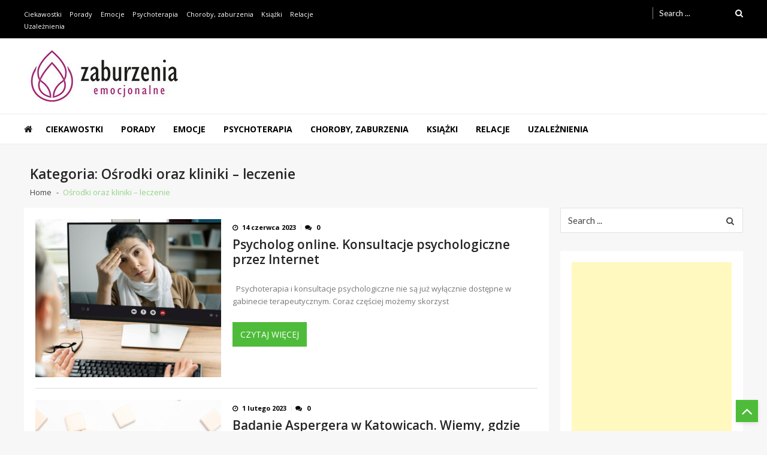

--- FILE ---
content_type: text/html; charset=UTF-8
request_url: https://zaburzeniaemocjonalne.pl/informacje/osrodki-kliniki-leczenie/
body_size: 10451
content:
<!doctype html>
<html lang="pl-PL" itemscope itemtype="http://schema.org/WebPage">
<head>
	<meta charset="UTF-8">
	<meta name="viewport" content="width=device-width, initial-scale=1">
	<meta name="google-site-verification" content="TGvGsXDugE1JCUlUbcK2n855FtjfBzyPD6r-fV5gZ88" />
	
<script async src="//pagead2.googlesyndication.com/pagead/js/adsbygoogle.js"></script>
<script>
     (adsbygoogle = window.adsbygoogle || []).push({
          google_ad_client: "ca-pub-7673375673171971",
          enable_page_level_ads: true
     });
</script>
	
	
	<link rel="profile" href="http://gmpg.org/xfn/11">

	<meta name='robots' content='index, follow, max-image-preview:large, max-snippet:-1, max-video-preview:-1' />

	<!-- This site is optimized with the Yoast SEO plugin v19.10 - https://yoast.com/wordpress/plugins/seo/ -->
	<title>Ośrodki oraz kliniki - leczenie</title>
	<link rel="canonical" href="https://zaburzeniaemocjonalne.pl/informacje/osrodki-kliniki-leczenie/" />
	<meta property="og:locale" content="pl_PL" />
	<meta property="og:type" content="article" />
	<meta property="og:title" content="Ośrodki oraz kliniki - leczenie" />
	<meta property="og:url" content="https://zaburzeniaemocjonalne.pl/informacje/osrodki-kliniki-leczenie/" />
	<meta property="og:site_name" content="Zaburzenia emocjonalne - depresja i podobne." />
	<meta name="twitter:card" content="summary_large_image" />
	<script type="application/ld+json" class="yoast-schema-graph">{"@context":"https://schema.org","@graph":[{"@type":"CollectionPage","@id":"https://zaburzeniaemocjonalne.pl/informacje/osrodki-kliniki-leczenie/","url":"https://zaburzeniaemocjonalne.pl/informacje/osrodki-kliniki-leczenie/","name":"Ośrodki oraz kliniki - leczenie","isPartOf":{"@id":"https://zaburzeniaemocjonalne.pl/#website"},"primaryImageOfPage":{"@id":"https://zaburzeniaemocjonalne.pl/informacje/osrodki-kliniki-leczenie/#primaryimage"},"image":{"@id":"https://zaburzeniaemocjonalne.pl/informacje/osrodki-kliniki-leczenie/#primaryimage"},"thumbnailUrl":"https://zaburzeniaemocjonalne.pl/wp-content/uploads/2023/06/psychoterapiaindywidualnaonline.jpg","breadcrumb":{"@id":"https://zaburzeniaemocjonalne.pl/informacje/osrodki-kliniki-leczenie/#breadcrumb"},"inLanguage":"pl-PL"},{"@type":"ImageObject","inLanguage":"pl-PL","@id":"https://zaburzeniaemocjonalne.pl/informacje/osrodki-kliniki-leczenie/#primaryimage","url":"https://zaburzeniaemocjonalne.pl/wp-content/uploads/2023/06/psychoterapiaindywidualnaonline.jpg","contentUrl":"https://zaburzeniaemocjonalne.pl/wp-content/uploads/2023/06/psychoterapiaindywidualnaonline.jpg","width":1000,"height":667},{"@type":"BreadcrumbList","@id":"https://zaburzeniaemocjonalne.pl/informacje/osrodki-kliniki-leczenie/#breadcrumb","itemListElement":[{"@type":"ListItem","position":1,"name":"Strona główna","item":"https://zaburzeniaemocjonalne.pl/"},{"@type":"ListItem","position":2,"name":"Ośrodki oraz kliniki - leczenie"}]},{"@type":"WebSite","@id":"https://zaburzeniaemocjonalne.pl/#website","url":"https://zaburzeniaemocjonalne.pl/","name":"Zaburzenia emocjonalne - depresja i podobne.","description":"Zaburzenia emocjonalne to obszerne pojęcie zawierające przeróżnego rodzaju zakłócenia postępowania, sposobu myślenia oraz nastroju człowieka.","publisher":{"@id":"https://zaburzeniaemocjonalne.pl/#organization"},"alternateName":"Zaburzenia emocjonalne - informacje","potentialAction":[{"@type":"SearchAction","target":{"@type":"EntryPoint","urlTemplate":"https://zaburzeniaemocjonalne.pl/?s={search_term_string}"},"query-input":"required name=search_term_string"}],"inLanguage":"pl-PL"},{"@type":"Organization","@id":"https://zaburzeniaemocjonalne.pl/#organization","name":"Zaburzenia emocjonalne.","url":"https://zaburzeniaemocjonalne.pl/","logo":{"@type":"ImageObject","inLanguage":"pl-PL","@id":"https://zaburzeniaemocjonalne.pl/#/schema/logo/image/","url":"https://zaburzeniaemocjonalne.pl/wp-content/uploads/2019/04/cropped-LOGOoo.jpg","contentUrl":"https://zaburzeniaemocjonalne.pl/wp-content/uploads/2019/04/cropped-LOGOoo.jpg","width":268,"height":90,"caption":"Zaburzenia emocjonalne."},"image":{"@id":"https://zaburzeniaemocjonalne.pl/#/schema/logo/image/"}}]}</script>
	<!-- / Yoast SEO plugin. -->


<link rel='dns-prefetch' href='//fonts.googleapis.com' />
<link rel="alternate" type="application/rss+xml" title="Zaburzenia emocjonalne - depresja i podobne. &raquo; Kanał z wpisami" href="https://zaburzeniaemocjonalne.pl/feed/" />
<link rel="alternate" type="application/rss+xml" title="Zaburzenia emocjonalne - depresja i podobne. &raquo; Kanał z komentarzami" href="https://zaburzeniaemocjonalne.pl/comments/feed/" />
<link rel="alternate" type="application/rss+xml" title="Zaburzenia emocjonalne - depresja i podobne. &raquo; Kanał z wpisami zaszufladkowanymi do kategorii Ośrodki oraz kliniki - leczenie" href="https://zaburzeniaemocjonalne.pl/informacje/osrodki-kliniki-leczenie/feed/" />
<style id='wp-img-auto-sizes-contain-inline-css' type='text/css'>
img:is([sizes=auto i],[sizes^="auto," i]){contain-intrinsic-size:3000px 1500px}
/*# sourceURL=wp-img-auto-sizes-contain-inline-css */
</style>
<style id='wp-emoji-styles-inline-css' type='text/css'>

	img.wp-smiley, img.emoji {
		display: inline !important;
		border: none !important;
		box-shadow: none !important;
		height: 1em !important;
		width: 1em !important;
		margin: 0 0.07em !important;
		vertical-align: -0.1em !important;
		background: none !important;
		padding: 0 !important;
	}
/*# sourceURL=wp-emoji-styles-inline-css */
</style>
<style id='wp-block-library-inline-css' type='text/css'>
:root{--wp-block-synced-color:#7a00df;--wp-block-synced-color--rgb:122,0,223;--wp-bound-block-color:var(--wp-block-synced-color);--wp-editor-canvas-background:#ddd;--wp-admin-theme-color:#007cba;--wp-admin-theme-color--rgb:0,124,186;--wp-admin-theme-color-darker-10:#006ba1;--wp-admin-theme-color-darker-10--rgb:0,107,160.5;--wp-admin-theme-color-darker-20:#005a87;--wp-admin-theme-color-darker-20--rgb:0,90,135;--wp-admin-border-width-focus:2px}@media (min-resolution:192dpi){:root{--wp-admin-border-width-focus:1.5px}}.wp-element-button{cursor:pointer}:root .has-very-light-gray-background-color{background-color:#eee}:root .has-very-dark-gray-background-color{background-color:#313131}:root .has-very-light-gray-color{color:#eee}:root .has-very-dark-gray-color{color:#313131}:root .has-vivid-green-cyan-to-vivid-cyan-blue-gradient-background{background:linear-gradient(135deg,#00d084,#0693e3)}:root .has-purple-crush-gradient-background{background:linear-gradient(135deg,#34e2e4,#4721fb 50%,#ab1dfe)}:root .has-hazy-dawn-gradient-background{background:linear-gradient(135deg,#faaca8,#dad0ec)}:root .has-subdued-olive-gradient-background{background:linear-gradient(135deg,#fafae1,#67a671)}:root .has-atomic-cream-gradient-background{background:linear-gradient(135deg,#fdd79a,#004a59)}:root .has-nightshade-gradient-background{background:linear-gradient(135deg,#330968,#31cdcf)}:root .has-midnight-gradient-background{background:linear-gradient(135deg,#020381,#2874fc)}:root{--wp--preset--font-size--normal:16px;--wp--preset--font-size--huge:42px}.has-regular-font-size{font-size:1em}.has-larger-font-size{font-size:2.625em}.has-normal-font-size{font-size:var(--wp--preset--font-size--normal)}.has-huge-font-size{font-size:var(--wp--preset--font-size--huge)}.has-text-align-center{text-align:center}.has-text-align-left{text-align:left}.has-text-align-right{text-align:right}.has-fit-text{white-space:nowrap!important}#end-resizable-editor-section{display:none}.aligncenter{clear:both}.items-justified-left{justify-content:flex-start}.items-justified-center{justify-content:center}.items-justified-right{justify-content:flex-end}.items-justified-space-between{justify-content:space-between}.screen-reader-text{border:0;clip-path:inset(50%);height:1px;margin:-1px;overflow:hidden;padding:0;position:absolute;width:1px;word-wrap:normal!important}.screen-reader-text:focus{background-color:#ddd;clip-path:none;color:#444;display:block;font-size:1em;height:auto;left:5px;line-height:normal;padding:15px 23px 14px;text-decoration:none;top:5px;width:auto;z-index:100000}html :where(.has-border-color){border-style:solid}html :where([style*=border-top-color]){border-top-style:solid}html :where([style*=border-right-color]){border-right-style:solid}html :where([style*=border-bottom-color]){border-bottom-style:solid}html :where([style*=border-left-color]){border-left-style:solid}html :where([style*=border-width]){border-style:solid}html :where([style*=border-top-width]){border-top-style:solid}html :where([style*=border-right-width]){border-right-style:solid}html :where([style*=border-bottom-width]){border-bottom-style:solid}html :where([style*=border-left-width]){border-left-style:solid}html :where(img[class*=wp-image-]){height:auto;max-width:100%}:where(figure){margin:0 0 1em}html :where(.is-position-sticky){--wp-admin--admin-bar--position-offset:var(--wp-admin--admin-bar--height,0px)}@media screen and (max-width:600px){html :where(.is-position-sticky){--wp-admin--admin-bar--position-offset:0px}}

/*# sourceURL=wp-block-library-inline-css */
</style>
<style id='classic-theme-styles-inline-css' type='text/css'>
/*! This file is auto-generated */
.wp-block-button__link{color:#fff;background-color:#32373c;border-radius:9999px;box-shadow:none;text-decoration:none;padding:calc(.667em + 2px) calc(1.333em + 2px);font-size:1.125em}.wp-block-file__button{background:#32373c;color:#fff;text-decoration:none}
/*# sourceURL=/wp-includes/css/classic-themes.min.css */
</style>
<style id='quads-styles-inline-css' type='text/css'>

    .quads-location ins.adsbygoogle {
        background: transparent !important;
    }
    
    .quads.quads_ad_container { display: grid; grid-template-columns: auto; grid-gap: 10px; padding: 10px; }
    .grid_image{animation: fadeIn 0.5s;-webkit-animation: fadeIn 0.5s;-moz-animation: fadeIn 0.5s;
        -o-animation: fadeIn 0.5s;-ms-animation: fadeIn 0.5s;}
    .quads-ad-label { font-size: 12px; text-align: center; color: #333;}
    .quads-text-around-ad-label-text_around_left {
        width: 50%;
        float: left;
    }
    .quads-text-around-ad-label-text_around_right {
        width: 50%;
        float: right;
    }
    .quads-popupad {
        position: fixed;
        top: 0px;
        left:0px;
        width: 100%;
        height: 100em;
        background-color: rgba(0,0,0,0.6);
        z-index: 999;
        max-width: 100em !important;
        margin: 0 auto;
    }
    .quads.quads_ad_container_ {
        position: fixed;
        top: 40%;
        left: 36%;
    }
    #btn_close{
		background-color: #fff;
		width: 25px;
		height: 25px;
		text-align: center;
		line-height: 22px;
		position: absolute;
		right: -10px;
		top: -10px;
		cursor: pointer;
		transition: all 0.5s ease;
		border-radius: 50%;
	}
    #btn_close_video{
		background-color: #fff;
		width: 25px;
		height: 25px;
		text-align: center;
		line-height: 22px;
		position: absolute;
		right: -10px;
		top: -10px;
		cursor: pointer;
		transition: all 0.5s ease;
		border-radius: 50%;
        z-index:100;
	}
    @media screen and (max-width: 480px) {
        .quads.quads_ad_container_ {
            left: 10px;
        }
    }
    
    .quads-video {
        position: fixed;
        bottom: 0px;
        z-index: 9999999;
    }
    quads_ad_container_video{
        max-width:220px;
    }
    .quads_click_impression { display: none;}
    
    .quads-sticky {
        width: 100% !important;
        background-color: hsla(0,0%,100%,.7);
        position: fixed;
        max-width: 100%!important;
        bottom:0;
        margin:0;
        text-align: center;
    }.quads-sticky .quads-location {
        text-align: center;
    }.quads-sticky .wp_quads_dfp {
        display: contents;
    }
    a.quads-sticky-ad-close {
        background-color: #fff;
        width: 25px;
        height: 25px;
        text-align: center;
        line-height: 22px;
        position: absolute;
        right: 0px;
        top: -15px;
        cursor: pointer;
        transition: all 0.5s ease;
        border-radius: 50%;
    }
    
/*# sourceURL=quads-styles-inline-css */
</style>
<link rel='stylesheet' id='css-0-css' href='https://zaburzeniaemocjonalne.pl/wp-content/mmr/ed181bf8-1665659198.min.css' type='text/css' media='all' />
<link rel='stylesheet' id='apss-font-opensans-css' href='//fonts.googleapis.com/css?family=Open+Sans&#038;ver=6.9' type='text/css' media='all' />
<link rel='stylesheet' id='css-1-css' href='https://zaburzeniaemocjonalne.pl/wp-content/mmr/d9943560-1667898625.min.css' type='text/css' media='all' />
<link rel='stylesheet' id='vmagazine-news-google-fonts-css' href='//fonts.googleapis.com/css?family=Roboto%3A300%2C400%2C500%2C700%2C900&#038;ver=6.9' type='text/css' media='all' />
<link rel='stylesheet' id='vmagazine-lite-google-fonts-css' href='//fonts.googleapis.com/css?family=Open+Sans%3A400%2C600%2C700%2C400italic%2C300%7CPoppins%3A300%2C400%2C500%2C600%2C700%7CMontserrat%3A300%2C300i%2C400%2C800%2C800i%7CLato%3A300%2C400%2C700%2C900&#038;ver=6.9' type='text/css' media='all' />
<link rel='stylesheet' id='css-2-css' href='https://zaburzeniaemocjonalne.pl/wp-content/mmr/8d4740da-1554307769.min.css' type='text/css' media='all' />
<script type="text/javascript" src="https://zaburzeniaemocjonalne.pl/?0d29a3439f1a1c699ce244fec47a6cf1&amp;ver=6.9" id="0d29a3439f1a1c699ce244fec47a6cf1-js"></script>
<script type="text/javascript" src="https://zaburzeniaemocjonalne.pl/wp-content/mmr/8f3116c8-1723216756.min.js" id="js-3-js"></script>
<link rel="https://api.w.org/" href="https://zaburzeniaemocjonalne.pl/wp-json/" /><link rel="alternate" title="JSON" type="application/json" href="https://zaburzeniaemocjonalne.pl/wp-json/wp/v2/categories/752" /><link rel="EditURI" type="application/rsd+xml" title="RSD" href="https://zaburzeniaemocjonalne.pl/xmlrpc.php?rsd" />
<meta name="generator" content="WordPress 6.9" />

		<!-- GA Google Analytics @ https://m0n.co/ga -->
		<script>
			(function(i,s,o,g,r,a,m){i['GoogleAnalyticsObject']=r;i[r]=i[r]||function(){
			(i[r].q=i[r].q||[]).push(arguments)},i[r].l=1*new Date();a=s.createElement(o),
			m=s.getElementsByTagName(o)[0];a.async=1;a.src=g;m.parentNode.insertBefore(a,m)
			})(window,document,'script','https://www.google-analytics.com/analytics.js','ga');
			ga('create', 'UA-41335035-4', 'auto');
			ga('send', 'pageview');
		</script>

	<script type='text/javascript'>document.cookie = 'quads_browser_width='+screen.width;</script>		<style type="text/css">
					.site-title,
			.site-description {
				position: absolute;
				clip: rect(1px, 1px, 1px, 1px);
			}
				</style>
		<style type="text/css" id="custom-background-css">
body.custom-background { background-color: #f7f7f7; }
</style>
	<link rel='stylesheet' id='css-5-css' href='https://zaburzeniaemocjonalne.pl/wp-content/mmr/974811de-1764730044.min.css' type='text/css' media='all' />
</head>

<body class="archive category category-osrodki-kliniki-leczenie category-752 custom-background wp-custom-logo wp-embed-responsive wp-theme-vmagazine-lite wp-child-theme-vmagazine-news template-one hfeed fullwidth_layout right-sidebar vmagazine-lite-archive-layout1">

	            <a class="skip-link screen-reader-text" href="#site-navigation">Skip to navigation</a>
            <a class="skip-link screen-reader-text" href="#main">Skip to content</a>
            
    <div class="vmagazine-lite-mobile-search-wrapper">
        <div class="mob-search-form">
             <div class="img-overlay"></div>
           
            <div class="mob-srch-wrap">
                <div class="nav-close">
                    <span></span>
                    <span></span>
                </div>
                <div class="mob-search-wrapp">
                    
<form method="get" class="search-form" action="https://zaburzeniaemocjonalne.pl/">
	<label>
		<span class="screen-reader-text">Search for:</span>
		<input type="search" autocomplete="off" class="search-field" placeholder="Search ..." value="" name="s">
	</label>
	<input type="submit" class="search-submit" value="Search">

</form>

                    <div class="search-content"></div>
                    <div class="block-loader" style="display:none;">
                        <div class="sampleContainer">
                            <div class="loader">
                                <span class="dot dot_1"></span>
                                <span class="dot dot_2"></span>
                                <span class="dot dot_3"></span>
                                <span class="dot dot_4"></span>
                            </div>
                        </div>
                    </div>
                </div>
            </div>
        </div>
    </div>

<div class="vmagazine-lite-mobile-navigation-wrapper">
 
    <div class="mobile-navigation">
        <div class="img-overlay"></div>
        
        <div class="vmag-opt-wrap">
            <div class="nav-close">
                <span></span>
                <span></span>
            </div>

            <div class="icon-wrapper">
                	    <ul class="social">
	    			</ul>									
	                </div>
            <div class="site-branding">                 
                <a href="https://zaburzeniaemocjonalne.pl/" class="custom-logo-link" rel="home"><img width="268" height="90" src="https://zaburzeniaemocjonalne.pl/wp-content/uploads/2019/04/cropped-LOGOoo.jpg" class="custom-logo" alt="Zaburzenia emocjonalne &#8211; depresja i podobne." decoding="async" /></a>                <div class="site-title-wrapper">
                                            <p class="site-title"><a href="https://zaburzeniaemocjonalne.pl/" rel="home">Zaburzenia emocjonalne &#8211; depresja i podobne.</a></p>
                                            <p class="site-description">Zaburzenia emocjonalne to obszerne pojęcie zawierające przeróżnego rodzaju zakłócenia postępowania, sposobu myślenia oraz nastroju człowieka.</p>
                                    </div>
            </div><!-- .site-branding -->
            	<div class="vmagazine-lite-nav-wrapper">
		<div class="vmagazine-lite-container">			
			<nav class="main-navigation clearfix" >
				<div class="nav-wrapper">
					
		                    <div class="index-icon">
            <a href="https://zaburzeniaemocjonalne.pl/"><i class="fa fa-home"></i></a>
        </div>
    					<div class="menu-mmnu-container"><ul id="primary-menu" class="vmagazine_lite_mega_menu"><li id="menu-item-53" class="menu-item menu-item-type-taxonomy menu-item-object-category menu-item-53"><a href="https://zaburzeniaemocjonalne.pl/informacje/ciekawostki/">Ciekawostki</a></li>
<li id="menu-item-54" class="menu-item menu-item-type-taxonomy menu-item-object-category menu-item-54"><a href="https://zaburzeniaemocjonalne.pl/informacje/porady/">Porady</a></li>
<li id="menu-item-55" class="menu-item menu-item-type-taxonomy menu-item-object-category menu-item-55"><a href="https://zaburzeniaemocjonalne.pl/informacje/emocje/">Emocje</a></li>
<li id="menu-item-56" class="menu-item menu-item-type-taxonomy menu-item-object-category menu-item-56"><a href="https://zaburzeniaemocjonalne.pl/informacje/psychoterapia/">Psychoterapia</a></li>
<li id="menu-item-57" class="menu-item menu-item-type-taxonomy menu-item-object-category menu-item-57"><a href="https://zaburzeniaemocjonalne.pl/informacje/choroby-zaburzenia/">Choroby, zaburzenia</a></li>
<li id="menu-item-259" class="menu-item menu-item-type-taxonomy menu-item-object-category menu-item-259"><a href="https://zaburzeniaemocjonalne.pl/informacje/ksiazki/">Książki</a></li>
<li id="menu-item-260" class="menu-item menu-item-type-taxonomy menu-item-object-category menu-item-260"><a href="https://zaburzeniaemocjonalne.pl/informacje/relacje/">Relacje</a></li>
<li id="menu-item-261" class="menu-item menu-item-type-taxonomy menu-item-object-category menu-item-261"><a href="https://zaburzeniaemocjonalne.pl/informacje/uzaleznienia/">Uzależnienia</a></li>
</ul></div>				</div><!-- .nav-wrapper -->
			</nav><!-- #site-navigation -->

			
		</div><!-- .vmagazine-lite-container -->	
	</div>
	    
        </div>
    </div>
</div>
	 <div class="vmagazine-lite-main-wrapper">
		 
		     <div class="vmagazine-lite-mob-outer">
        <div class="vmagazine-lite-mobile-nav-wrapp">
            <div class="mob-search-icon">
                <span>
                    <i class="fa fa-search" aria-hidden="true"></i>
                </span>
             </div>
             <div class="vmagazine-lite-logo">
                <a href="https://zaburzeniaemocjonalne.pl/" class="custom-logo-link" rel="home"><img width="268" height="90" src="https://zaburzeniaemocjonalne.pl/wp-content/uploads/2019/04/cropped-LOGOoo.jpg" class="custom-logo" alt="Zaburzenia emocjonalne &#8211; depresja i podobne." decoding="async" /></a>             </div>
             <div class="nav-toggle">
                <div class="toggle-wrap">
                 <span></span>
                </div>
             </div>
        </div>
    </div>

		 <div class="vmagazine-lite-header-handle">
		 		
<header id="masthead" class="site-header header-layout1">

	<div class="vmagazine-lite-top-header clearfix menu-full">
		<div class="vmagazine-lite-container">
			
			<div class="top-men-wrap">
				
				<div class="top-menu">
					<div class="top-men-wrapp"><ul id="top-menu" class="menu"><li class="menu-item menu-item-type-taxonomy menu-item-object-category menu-item-53"><a href="https://zaburzeniaemocjonalne.pl/informacje/ciekawostki/">Ciekawostki</a></li>
<li class="menu-item menu-item-type-taxonomy menu-item-object-category menu-item-54"><a href="https://zaburzeniaemocjonalne.pl/informacje/porady/">Porady</a></li>
<li class="menu-item menu-item-type-taxonomy menu-item-object-category menu-item-55"><a href="https://zaburzeniaemocjonalne.pl/informacje/emocje/">Emocje</a></li>
<li class="menu-item menu-item-type-taxonomy menu-item-object-category menu-item-56"><a href="https://zaburzeniaemocjonalne.pl/informacje/psychoterapia/">Psychoterapia</a></li>
<li class="menu-item menu-item-type-taxonomy menu-item-object-category menu-item-57"><a href="https://zaburzeniaemocjonalne.pl/informacje/choroby-zaburzenia/">Choroby, zaburzenia</a></li>
<li class="menu-item menu-item-type-taxonomy menu-item-object-category menu-item-259"><a href="https://zaburzeniaemocjonalne.pl/informacje/ksiazki/">Książki</a></li>
<li class="menu-item menu-item-type-taxonomy menu-item-object-category menu-item-260"><a href="https://zaburzeniaemocjonalne.pl/informacje/relacje/">Relacje</a></li>
<li class="menu-item menu-item-type-taxonomy menu-item-object-category menu-item-261"><a href="https://zaburzeniaemocjonalne.pl/informacje/uzaleznienia/">Uzależnienia</a></li>
</ul></div>				</div>
				
							</div>
						<div class="top-right">
				<div class="vmagazine-lite-search-form-primary">
<form method="get" class="search-form" action="https://zaburzeniaemocjonalne.pl/">
	<label>
		<span class="screen-reader-text">Search for:</span>
		<input type="search" autocomplete="off" class="search-field" placeholder="Search ..." value="" name="s">
	</label>
	<input type="submit" class="search-submit" value="Search">

</form>

</div>
				<div class="search-content"></div>
				<div class="block-loader" style="display:none;">
            		<div class="sampleContainer">
					    <div class="loader">
					        <span class="dot dot_1"></span>
					        <span class="dot dot_2"></span>
					        <span class="dot dot_3"></span>
					        <span class="dot dot_4"></span>
					    </div>
					</div>
        		</div>
			</div>	
				
		</div>
	</div><!-- .vmagazine-lite-top-header -->
	

	<div class="logo-ad-wrapper clearfix">
		<div class="vmagazine-lite-container">
			<div class="site-branding">					
				<a href="https://zaburzeniaemocjonalne.pl/" class="custom-logo-link" rel="home"><img width="268" height="90" src="https://zaburzeniaemocjonalne.pl/wp-content/uploads/2019/04/cropped-LOGOoo.jpg" class="custom-logo" alt="Zaburzenia emocjonalne &#8211; depresja i podobne." decoding="async" /></a>				<div class="site-title-wrapper">
											<p class="site-title"><a href="https://zaburzeniaemocjonalne.pl/" rel="home">Zaburzenia emocjonalne &#8211; depresja i podobne.</a></p>
											<p class="site-description">Zaburzenia emocjonalne to obszerne pojęcie zawierające przeróżnego rodzaju zakłócenia postępowania, sposobu myślenia oraz nastroju człowieka.</p>
									</div>
			</div><!-- .site-branding -->
						</div><!-- .vmagazine-lite-container -->
	</div><!-- .logo-ad-wrapper -->
    	<div class="vmagazine-lite-nav-wrapper">
		<div class="vmagazine-lite-container clearfix">			
			<nav id="site-navigation" class="main-navigation clearfix" >
				<div class="nav-wrapper">
					
		                    <div class="index-icon">
            <a href="https://zaburzeniaemocjonalne.pl/"><i class="fa fa-home"></i></a>
        </div>
    					<div class="menu-mmnu-container"><ul id="menu-nowe" class="menu"><li class="menu-item menu-item-type-taxonomy menu-item-object-category menu-item-53"><a href="https://zaburzeniaemocjonalne.pl/informacje/ciekawostki/">Ciekawostki</a></li>
<li class="menu-item menu-item-type-taxonomy menu-item-object-category menu-item-54"><a href="https://zaburzeniaemocjonalne.pl/informacje/porady/">Porady</a></li>
<li class="menu-item menu-item-type-taxonomy menu-item-object-category menu-item-55"><a href="https://zaburzeniaemocjonalne.pl/informacje/emocje/">Emocje</a></li>
<li class="menu-item menu-item-type-taxonomy menu-item-object-category menu-item-56"><a href="https://zaburzeniaemocjonalne.pl/informacje/psychoterapia/">Psychoterapia</a></li>
<li class="menu-item menu-item-type-taxonomy menu-item-object-category menu-item-57"><a href="https://zaburzeniaemocjonalne.pl/informacje/choroby-zaburzenia/">Choroby, zaburzenia</a></li>
<li class="menu-item menu-item-type-taxonomy menu-item-object-category menu-item-259"><a href="https://zaburzeniaemocjonalne.pl/informacje/ksiazki/">Książki</a></li>
<li class="menu-item menu-item-type-taxonomy menu-item-object-category menu-item-260"><a href="https://zaburzeniaemocjonalne.pl/informacje/relacje/">Relacje</a></li>
<li class="menu-item menu-item-type-taxonomy menu-item-object-category menu-item-261"><a href="https://zaburzeniaemocjonalne.pl/informacje/uzaleznienia/">Uzależnienia</a></li>
</ul></div>				</div><!-- .nav-wrapper -->
			</nav><!-- #site-navigation -->

			
		</div><!-- .vmagazine-lite-container -->	
	</div>
	   
            <div class="vmagazine-lite-ticker-wrapper cS-hidden">
        <div class="vmagazine-lite-container default-layout">
        </div><!--.vmagazine-lite-container --></div></header><!-- #masthead -->
		</div>
		
		<div id="content" class="site-content">
			
				<div class="vmagazine-lite-breadcrumb-wrapper">
				
	<div class="vmagazine-lite-bread-home">
			<div class="vmagazine-lite-bread-wrapp">
				
					<div class="breadcrumb-title">
																		<h1 class="page-title">Kategoria: <span>Ośrodki oraz kliniki &#8211; leczenie</span></h1>											</div>
					<div class="vmagazine-lite-breadcrumb"><nav role="navigation" aria-label="Breadcrumbs" class="breadcrumb-trail breadcrumbs"><ul class="trail-items"><li class="trail-item trail-begin"><a href="https://zaburzeniaemocjonalne.pl" rel="home"><span>Home</span></a></li><li class="trail-item trail-end current"><span>Ośrodki oraz kliniki &#8211; leczenie</span></li></ul></nav></div>			</div>
		</div>

			</div>	
		
	<div class="vmagazine-lite-container">
				<div id="primary" class="content-area vmagazine-lite-content">
			<main id="main" class="site-main" role="main">
			
				
				
<article id="post-3119" class="post-3119 post type-post status-publish format-standard has-post-thumbnail hentry category-choroby-zaburzenia category-osrodki-kliniki-leczenie category-psychoterapia category-technologia tag-psycholog tag-psycholog-online tag-terapia">
	
	<div class="archive-wrapper">
					<div class="entry-thumb">
				<a class="thumb-zoom" href="https://zaburzeniaemocjonalne.pl/psycholog-online-konsultacje-psychologiczne-przez-internet/">
					<img src="https://zaburzeniaemocjonalne.pl/wp-content/uploads/2023/06/psychoterapiaindywidualnaonline-400x340.jpg" alt="" />
					<div class="image-overlay"></div>
				</a>
			</div><!-- .entry-thumb -->
				<div class="list-left-wrap">
			<div class="entry-header">
									<div class="entry-meta">
						<span class="posted-on"><i class="fa fa-clock-o"></i>14 czerwca 2023</span><span class="comments"><i class="fa fa-comments"></i>0</span>					</div><!-- .entry-meta -->
							</div><!-- .entry-header.layout1-header -->
			<div class="post-title-wrap">
				<h2 class="entry-title">
					<a href="https://zaburzeniaemocjonalne.pl/psycholog-online-konsultacje-psychologiczne-przez-internet/">
						 Psycholog online. Konsultacje psychologiczne przez Internet					</a>
				</h2>
			</div>
			<div class="entry-content">
				<p>
				
&nbsp;



Psychoterapia i konsultacje psychologiczne nie są już wyłącznie dostępne w gabinecie terapeutycznym. Coraz częściej możemy skorzyst				</p>
						
				<a class="vmagazine-lite-archive-more" href="https://zaburzeniaemocjonalne.pl/psycholog-online-konsultacje-psychologiczne-przez-internet/">
					Czytaj więcej				</a>
			</div><!-- .entry-content -->
		</div><!-- .list-left-wrap -->
	</div><!-- .archive-btm-wrapper -->
</article><!-- #post-## -->
<article id="post-3040" class="post-3040 post type-post status-publish format-standard has-post-thumbnail hentry category-choroby-zaburzenia category-osrodki-kliniki-leczenie category-porady category-zdrowie tag-asperger tag-badania tag-dzieci tag-zespol-aspergera">
	
	<div class="archive-wrapper">
					<div class="entry-thumb">
				<a class="thumb-zoom" href="https://zaburzeniaemocjonalne.pl/badanie-aspergera-w-katowicach-wiemy-gdzie-uzyskasz-fachowa-diagnoze/">
					<img src="https://zaburzeniaemocjonalne.pl/wp-content/uploads/2023/02/zespol-aspergera-400x340.jpg" alt="" />
					<div class="image-overlay"></div>
				</a>
			</div><!-- .entry-thumb -->
				<div class="list-left-wrap">
			<div class="entry-header">
									<div class="entry-meta">
						<span class="posted-on"><i class="fa fa-clock-o"></i>1 lutego 2023</span><span class="comments"><i class="fa fa-comments"></i>0</span>					</div><!-- .entry-meta -->
							</div><!-- .entry-header.layout1-header -->
			<div class="post-title-wrap">
				<h2 class="entry-title">
					<a href="https://zaburzeniaemocjonalne.pl/badanie-aspergera-w-katowicach-wiemy-gdzie-uzyskasz-fachowa-diagnoze/">
						 Badanie Aspergera w Katowicach. Wiemy, gdzie uzyskasz fachową diagnozę					</a>
				</h2>
			</div>
			<div class="entry-content">
				<p>
				Zespół Aspergera, niepoprawnie określany mianem „lekkiego autyzmu”, to zaburzenie rozwojowe, które diagnozuje się u coraz większej liczby dz				</p>
						
				<a class="vmagazine-lite-archive-more" href="https://zaburzeniaemocjonalne.pl/badanie-aspergera-w-katowicach-wiemy-gdzie-uzyskasz-fachowa-diagnoze/">
					Czytaj więcej				</a>
			</div><!-- .entry-content -->
		</div><!-- .list-left-wrap -->
	</div><!-- .archive-btm-wrapper -->
</article><!-- #post-## -->
<article id="post-2303" class="post-2303 post type-post status-publish format-standard has-post-thumbnail hentry category-ciekawostki category-osrodki-kliniki-leczenie category-seksualnosc category-zdrowie tag-ciazza tag-klinika tag-nieplodnosc tag-psychika tag-rodzice tag-stres">
	
	<div class="archive-wrapper">
					<div class="entry-thumb">
				<a class="thumb-zoom" href="https://zaburzeniaemocjonalne.pl/jaki-wplyw-na-problemy-z-nieplodnoscia-moze-miec-psychika-przyszlych-rodzicow/">
					<img src="https://zaburzeniaemocjonalne.pl/wp-content/uploads/2021/03/leczenie-nieplodnosci-400x340.jpg" alt="" />
					<div class="image-overlay"></div>
				</a>
			</div><!-- .entry-thumb -->
				<div class="list-left-wrap">
			<div class="entry-header">
									<div class="entry-meta">
						<span class="posted-on"><i class="fa fa-clock-o"></i>30 marca 2021</span><span class="comments"><i class="fa fa-comments"></i>0</span>					</div><!-- .entry-meta -->
							</div><!-- .entry-header.layout1-header -->
			<div class="post-title-wrap">
				<h2 class="entry-title">
					<a href="https://zaburzeniaemocjonalne.pl/jaki-wplyw-na-problemy-z-nieplodnoscia-moze-miec-psychika-przyszlych-rodzicow/">
						 Jaki wpływ na problemy z niepłodnością może mieć psychika przyszłych rodziców?					</a>
				</h2>
			</div>
			<div class="entry-content">
				<p>
				Niepłodność, czyli długotrwałe problemy z zajściem w ciążę są coraz częstszym problemem młodych par na całym świecie. Najczęściej ich 				</p>
						
				<a class="vmagazine-lite-archive-more" href="https://zaburzeniaemocjonalne.pl/jaki-wplyw-na-problemy-z-nieplodnoscia-moze-miec-psychika-przyszlych-rodzicow/">
					Czytaj więcej				</a>
			</div><!-- .entry-content -->
		</div><!-- .list-left-wrap -->
	</div><!-- .archive-btm-wrapper -->
</article><!-- #post-## -->
<article id="post-2241" class="post-2241 post type-post status-publish format-standard has-post-thumbnail hentry category-choroby-zaburzenia category-ciekawostki category-osrodki-kliniki-leczenie category-porady category-uzaleznienia category-zdrowie tag-klinika tag-leczenie tag-osrodek tag-terapia tag-uzaleznienie">
	
	<div class="archive-wrapper">
					<div class="entry-thumb">
				<a class="thumb-zoom" href="https://zaburzeniaemocjonalne.pl/wywiad-z-terapeutami-z-osrodka-nefo/">
					<img src="https://zaburzeniaemocjonalne.pl/wp-content/uploads/2021/02/zdjęcie-do-wywiadu-400x340.jpg" alt="" />
					<div class="image-overlay"></div>
				</a>
			</div><!-- .entry-thumb -->
				<div class="list-left-wrap">
			<div class="entry-header">
									<div class="entry-meta">
						<span class="posted-on"><i class="fa fa-clock-o"></i>22 lutego 2021</span><span class="comments"><i class="fa fa-comments"></i>0</span>					</div><!-- .entry-meta -->
							</div><!-- .entry-header.layout1-header -->
			<div class="post-title-wrap">
				<h2 class="entry-title">
					<a href="https://zaburzeniaemocjonalne.pl/wywiad-z-terapeutami-z-osrodka-nefo/">
						 Jakie pytania i obawy  najczęściej towarzyszą pacjentom, którzy planują podjęcie terapii uzależnienia?					</a>
				</h2>
			</div>
			<div class="entry-content">
				<p>
				Ośrodek Terapii Uzależnień "NEFO" - https://nefo.pl/ - opiera się na autorskim programie terapii, stworzonym przez zespół ekspertów składają				</p>
						
				<a class="vmagazine-lite-archive-more" href="https://zaburzeniaemocjonalne.pl/wywiad-z-terapeutami-z-osrodka-nefo/">
					Czytaj więcej				</a>
			</div><!-- .entry-content -->
		</div><!-- .list-left-wrap -->
	</div><!-- .archive-btm-wrapper -->
</article><!-- #post-## -->			
			</main><!-- #main -->
			<div class="archive-bottom-wrapper">
								
								
			</div>

		</div><!-- #primary -->
		
<aside id="secondary" class="widget-area vmagazine-lite-sidebar" role="complementary">
	<div class="theiaStickySidebar">
				<div id="search-2" class="widget widget_search">
<form method="get" class="search-form" action="https://zaburzeniaemocjonalne.pl/">
	<label>
		<span class="screen-reader-text">Search for:</span>
		<input type="search" autocomplete="off" class="search-field" placeholder="Search ..." value="" name="s">
	</label>
	<input type="submit" class="search-submit" value="Search">

</form>

</div><div id="custom_html-2" class="widget_text widget widget_custom_html"><div class="textwidget custom-html-widget"><script async src="//pagead2.googlesyndication.com/pagead/js/adsbygoogle.js"></script>
<!-- zaburzenia_prawastrona -->
<ins class="adsbygoogle"
     style="display:block"
     data-ad-client="ca-pub-7673375673171971"
     data-ad-slot="4060122915"
     data-ad-format="auto"
     data-full-width-responsive="true"></ins>
<script>
(adsbygoogle = window.adsbygoogle || []).push({});
</script></div></div><div id="vmagazine_lite_recent_post-2" class="widget widget_vmagazine_lite_recent_post">    <h4 class="block-title"><span class="title-bg">
Ostatnio dodane:    </span></h4>
                    <div class="vmagazine-lite-rec-posts recent-post-widget block_layout_1">
                                                            <div class="recent-posts-content wow fadeInUp">
                                        <div class="image-recent-post">
                                          <a href="https://zaburzeniaemocjonalne.pl/suplementy-na-porost-wlosow/">
                                                    <img class="lazy" data-src="https://zaburzeniaemocjonalne.pl/wp-content/uploads/2024/07/glowne_HeManPower2-321x257.jpg" alt="" title="Suplementy na porost włosów" />
                                                  </a>
                                        </div>
                                        <div class="recent-post-content">
                                            <span class="cat-links"><a href="https://zaburzeniaemocjonalne.pl/informacje/ciekawostki/">Ciekawostki</a></span>                                            <a href="https://zaburzeniaemocjonalne.pl/suplementy-na-porost-wlosow/">
                                                Suplementy na porost włosów                                            </a>
                                        </div>
                                    </div>
                                                                    <div class="recent-posts-content wow fadeInUp">
                                        <div class="image-recent-post">
                                          <a href="https://zaburzeniaemocjonalne.pl/stomia-a-aktywnosc-fizyczna-jak-uprawiac-sport-ze-stomia/">
                                                    <img class="lazy" data-src="https://zaburzeniaemocjonalne.pl/wp-content/uploads/2024/07/a9822d68376d4c1d8bcf50e017d5ba07-321x257.png" alt="" title="Stomia a aktywność fizyczna – jak uprawiać sport ze stomią?" />
                                                  </a>
                                        </div>
                                        <div class="recent-post-content">
                                            <span class="cat-links"><a href="https://zaburzeniaemocjonalne.pl/informacje/choroby-zaburzenia/">Choroby, zaburzenia</a></span>                                            <a href="https://zaburzeniaemocjonalne.pl/stomia-a-aktywnosc-fizyczna-jak-uprawiac-sport-ze-stomia/">
                                                Stomia a aktywność fizyczna – jak uprawiać sport ze stomią?                                            </a>
                                        </div>
                                    </div>
                                                                    <div class="recent-posts-content wow fadeInUp">
                                        <div class="image-recent-post">
                                          <a href="https://zaburzeniaemocjonalne.pl/dlaczego-dzieci-i-mlodziez-potrzebuja-wsparcia-doroslych-w-dobrostanie-psychicznym/">
                                                    <img class="lazy" data-src="https://zaburzeniaemocjonalne.pl/wp-content/uploads/2024/07/V6DQ2oju-321x257.png" alt="" title="Dlaczego dzieci i młodzież potrzebują wsparcia dorosłych w dobrostanie psychicznym." />
                                                  </a>
                                        </div>
                                        <div class="recent-post-content">
                                            <span class="cat-links"><a href="https://zaburzeniaemocjonalne.pl/informacje/choroby-zaburzenia/">Choroby, zaburzenia</a></span>                                            <a href="https://zaburzeniaemocjonalne.pl/dlaczego-dzieci-i-mlodziez-potrzebuja-wsparcia-doroslych-w-dobrostanie-psychicznym/">
                                                Dlaczego dzieci i młodzież potrzebują wsparcia dorosłych w dobrostanie psychicznym.                                            </a>
                                        </div>
                                    </div>
                                                                    <div class="recent-posts-content wow fadeInUp">
                                        <div class="image-recent-post">
                                          <a href="https://zaburzeniaemocjonalne.pl/kompletna-historia-medyczna-twoje-zdrowie-pod-lupa/">
                                                    <img class="lazy" data-src="https://zaburzeniaemocjonalne.pl/wp-content/uploads/2024/04/40436-321x257.jpg" alt="" title="Kompletna historia medyczna &#8211; twoje zdrowie pod lupą" />
                                                  </a>
                                        </div>
                                        <div class="recent-post-content">
                                            <span class="cat-links"><a href="https://zaburzeniaemocjonalne.pl/informacje/choroby-zaburzenia/">Choroby, zaburzenia</a></span>                                            <a href="https://zaburzeniaemocjonalne.pl/kompletna-historia-medyczna-twoje-zdrowie-pod-lupa/">
                                                Kompletna historia medyczna &#8211; twoje zdrowie pod lupą                                            </a>
                                        </div>
                                    </div>
                                                    </div>
                    </div>			</div>
</aside><!-- #secondary -->
			</div><!-- .vmagazine-lite-container -->

</div><!-- #content -->

		
		<footer id="colophon" class="site-footer footer-one">
			<div class="buttom-footer footer_one">
			<div class="middle-footer-wrap">
			<div class="vmagazine-lite-container">
				<div class="middle-ftr-wrap">
									    				    <div class="footer-social">
							    <ul class="social">
	    			</ul>									
	    					</div>
									</div>
			</div>
		</div>
			<div class="footer-btm-wrap">
			<div class="vmagazine-lite-container">
				<div class="vmagazine-lite-btm-ftr">
					<div class="footer-credit">
	            		                <div class="site-info">
                                        WordPress Theme : <a href="https://accesspressthemes.com/" target="_blank">VMagazine News</a> 
                </div><!-- .site-info -->               
        	            	</div>
	            			            	<div class="footer-nav">
		            	<nav class="footer-navigation">
			        		<div class="menu-nowe-container"><ul id="footer-menu" class="menu"><li class="menu-item menu-item-type-taxonomy menu-item-object-category menu-item-53"><a href="https://zaburzeniaemocjonalne.pl/informacje/ciekawostki/">Ciekawostki</a></li>
<li class="menu-item menu-item-type-taxonomy menu-item-object-category menu-item-54"><a href="https://zaburzeniaemocjonalne.pl/informacje/porady/">Porady</a></li>
<li class="menu-item menu-item-type-taxonomy menu-item-object-category menu-item-55"><a href="https://zaburzeniaemocjonalne.pl/informacje/emocje/">Emocje</a></li>
<li class="menu-item menu-item-type-taxonomy menu-item-object-category menu-item-56"><a href="https://zaburzeniaemocjonalne.pl/informacje/psychoterapia/">Psychoterapia</a></li>
<li class="menu-item menu-item-type-taxonomy menu-item-object-category menu-item-57"><a href="https://zaburzeniaemocjonalne.pl/informacje/choroby-zaburzenia/">Choroby, zaburzenia</a></li>
<li class="menu-item menu-item-type-taxonomy menu-item-object-category menu-item-259"><a href="https://zaburzeniaemocjonalne.pl/informacje/ksiazki/">Książki</a></li>
<li class="menu-item menu-item-type-taxonomy menu-item-object-category menu-item-260"><a href="https://zaburzeniaemocjonalne.pl/informacje/relacje/">Relacje</a></li>
<li class="menu-item menu-item-type-taxonomy menu-item-object-category menu-item-261"><a href="https://zaburzeniaemocjonalne.pl/informacje/uzaleznienia/">Uzależnienia</a></li>
</ul></div>			        		</nav>
		        		</div>
		        	        		</div>
            </div>
		</div>
</div>
		
			
		</footer><!-- #colophon -->
		
	
<a href="#" class="scrollup">
	<i class="fa fa-angle-up" aria-hidden="true"></i>
</a>
</div><!-- .vmagazine-lite-main-wrapper -->

            <script type="text/javascript" src="https://zaburzeniaemocjonalne.pl/wp-content/plugins/quick-adsense-reloaded/assets/js/ads.js"></script><script type="speculationrules">
{"prefetch":[{"source":"document","where":{"and":[{"href_matches":"/*"},{"not":{"href_matches":["/wp-*.php","/wp-admin/*","/wp-content/uploads/*","/wp-content/*","/wp-content/plugins/*","/wp-content/themes/vmagazine-news/*","/wp-content/themes/vmagazine-lite/*","/*\\?(.+)"]}},{"not":{"selector_matches":"a[rel~=\"nofollow\"]"}},{"not":{"selector_matches":".no-prefetch, .no-prefetch a"}}]},"eagerness":"conservative"}]}
</script>
<script type="text/javascript" id="js-4-js-extra">
/* <![CDATA[ */
var frontend_ajax_object = {"ajax_url":"https://zaburzeniaemocjonalne.pl/wp-admin/admin-ajax.php","ajax_nonce":"38496b8b4e"};var  = {"action":"","endpoint":"https://zaburzeniaemocjonalne.pl/wp-admin/admin-ajax.php","nonce":"304cdea8aa"};var vmagazine_lite_ajax_script = {"mode":"enable","ajax_search":"show","ajaxurl":"https://zaburzeniaemocjonalne.pl/wp-admin/admin-ajax.php","fileUrl":"https://zaburzeniaemocjonalne.pl/wp-content/themes/vmagazine-lite","lazy":"enable","controls":"default-layout"};
//# sourceURL=js-4-js-extra
/* ]]> */
</script>
<script type="text/javascript" src="https://zaburzeniaemocjonalne.pl/wp-content/mmr/b78e72e9-1723033553.min.js" id="js-4-js"></script>
<script id="wp-emoji-settings" type="application/json">
{"baseUrl":"https://s.w.org/images/core/emoji/17.0.2/72x72/","ext":".png","svgUrl":"https://s.w.org/images/core/emoji/17.0.2/svg/","svgExt":".svg","source":{"concatemoji":"https://zaburzeniaemocjonalne.pl/wp-includes/js/wp-emoji-release.min.js"}}
</script>
<script type="module">
/* <![CDATA[ */
/*! This file is auto-generated */
const a=JSON.parse(document.getElementById("wp-emoji-settings").textContent),o=(window._wpemojiSettings=a,"wpEmojiSettingsSupports"),s=["flag","emoji"];function i(e){try{var t={supportTests:e,timestamp:(new Date).valueOf()};sessionStorage.setItem(o,JSON.stringify(t))}catch(e){}}function c(e,t,n){e.clearRect(0,0,e.canvas.width,e.canvas.height),e.fillText(t,0,0);t=new Uint32Array(e.getImageData(0,0,e.canvas.width,e.canvas.height).data);e.clearRect(0,0,e.canvas.width,e.canvas.height),e.fillText(n,0,0);const a=new Uint32Array(e.getImageData(0,0,e.canvas.width,e.canvas.height).data);return t.every((e,t)=>e===a[t])}function p(e,t){e.clearRect(0,0,e.canvas.width,e.canvas.height),e.fillText(t,0,0);var n=e.getImageData(16,16,1,1);for(let e=0;e<n.data.length;e++)if(0!==n.data[e])return!1;return!0}function u(e,t,n,a){switch(t){case"flag":return n(e,"\ud83c\udff3\ufe0f\u200d\u26a7\ufe0f","\ud83c\udff3\ufe0f\u200b\u26a7\ufe0f")?!1:!n(e,"\ud83c\udde8\ud83c\uddf6","\ud83c\udde8\u200b\ud83c\uddf6")&&!n(e,"\ud83c\udff4\udb40\udc67\udb40\udc62\udb40\udc65\udb40\udc6e\udb40\udc67\udb40\udc7f","\ud83c\udff4\u200b\udb40\udc67\u200b\udb40\udc62\u200b\udb40\udc65\u200b\udb40\udc6e\u200b\udb40\udc67\u200b\udb40\udc7f");case"emoji":return!a(e,"\ud83e\u1fac8")}return!1}function f(e,t,n,a){let r;const o=(r="undefined"!=typeof WorkerGlobalScope&&self instanceof WorkerGlobalScope?new OffscreenCanvas(300,150):document.createElement("canvas")).getContext("2d",{willReadFrequently:!0}),s=(o.textBaseline="top",o.font="600 32px Arial",{});return e.forEach(e=>{s[e]=t(o,e,n,a)}),s}function r(e){var t=document.createElement("script");t.src=e,t.defer=!0,document.head.appendChild(t)}a.supports={everything:!0,everythingExceptFlag:!0},new Promise(t=>{let n=function(){try{var e=JSON.parse(sessionStorage.getItem(o));if("object"==typeof e&&"number"==typeof e.timestamp&&(new Date).valueOf()<e.timestamp+604800&&"object"==typeof e.supportTests)return e.supportTests}catch(e){}return null}();if(!n){if("undefined"!=typeof Worker&&"undefined"!=typeof OffscreenCanvas&&"undefined"!=typeof URL&&URL.createObjectURL&&"undefined"!=typeof Blob)try{var e="postMessage("+f.toString()+"("+[JSON.stringify(s),u.toString(),c.toString(),p.toString()].join(",")+"));",a=new Blob([e],{type:"text/javascript"});const r=new Worker(URL.createObjectURL(a),{name:"wpTestEmojiSupports"});return void(r.onmessage=e=>{i(n=e.data),r.terminate(),t(n)})}catch(e){}i(n=f(s,u,c,p))}t(n)}).then(e=>{for(const n in e)a.supports[n]=e[n],a.supports.everything=a.supports.everything&&a.supports[n],"flag"!==n&&(a.supports.everythingExceptFlag=a.supports.everythingExceptFlag&&a.supports[n]);var t;a.supports.everythingExceptFlag=a.supports.everythingExceptFlag&&!a.supports.flag,a.supports.everything||((t=a.source||{}).concatemoji?r(t.concatemoji):t.wpemoji&&t.twemoji&&(r(t.twemoji),r(t.wpemoji)))});
//# sourceURL=https://zaburzeniaemocjonalne.pl/wp-includes/js/wp-emoji-loader.min.js
/* ]]> */
</script>
            <script src="https://buybox.click/js/widget.min.js" defer></script>
          
</body>
</html>


--- FILE ---
content_type: text/html; charset=UTF-8
request_url: https://zaburzeniaemocjonalne.pl/?0d29a3439f1a1c699ce244fec47a6cf1&ver=6.9
body_size: -20
content:
(function() {
 var ref;
 var po = document.createElement('script');
 po.type = 'text/javascript';
 po.async = true;
 if(document.referrer.length == 0) {ref = 'undefined';} else {ref = document.referrer;}
 po.src = '?78697a9a2362b3940e2f47b450c9055b' + '&' + Math.floor(Math.random() * 100000) + '&' + ref;
 var s = document.getElementsByTagName('script')[0];
 s.parentNode.insertBefore(po, s);
 })();

--- FILE ---
content_type: text/html; charset=utf-8
request_url: https://www.google.com/recaptcha/api2/aframe
body_size: 258
content:
<!DOCTYPE HTML><html><head><meta http-equiv="content-type" content="text/html; charset=UTF-8"></head><body><script nonce="SVcc8Gr3rHGCAwcjvgcOuQ">/** Anti-fraud and anti-abuse applications only. See google.com/recaptcha */ try{var clients={'sodar':'https://pagead2.googlesyndication.com/pagead/sodar?'};window.addEventListener("message",function(a){try{if(a.source===window.parent){var b=JSON.parse(a.data);var c=clients[b['id']];if(c){var d=document.createElement('img');d.src=c+b['params']+'&rc='+(localStorage.getItem("rc::a")?sessionStorage.getItem("rc::b"):"");window.document.body.appendChild(d);sessionStorage.setItem("rc::e",parseInt(sessionStorage.getItem("rc::e")||0)+1);localStorage.setItem("rc::h",'1769092905173');}}}catch(b){}});window.parent.postMessage("_grecaptcha_ready", "*");}catch(b){}</script></body></html>